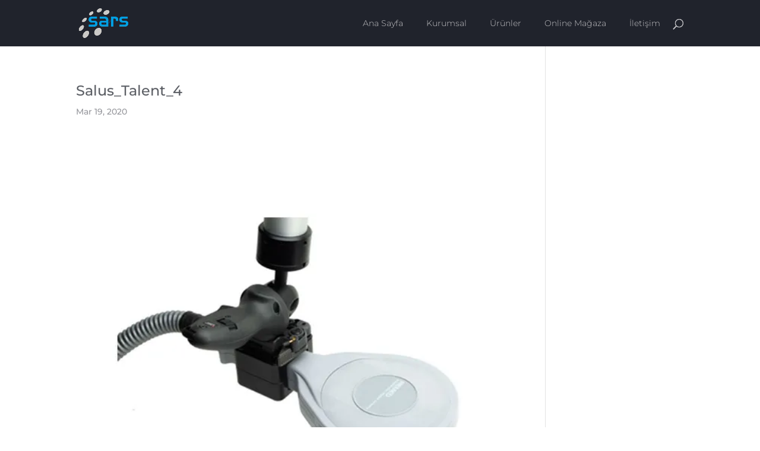

--- FILE ---
content_type: text/css
request_url: https://sars.com.tr/wp-content/themes/divi-child/style.css?ver=4.27.4
body_size: -239
content:
/*
 Theme Name:     Divi Child
 Theme URI:      http://www.kuarktek.com.tr
 Description:    Kolt için KuarkTek Digital tarafından hazırlanmıştır.
 Author:         KuarkTek Digital
 Author URI:     http://www.kuarktek.com.tr
 Template:       Divi
 Version:        1.0.0
*/
 
 
/* =Theme customization starts here
------------------------------------------------------- */